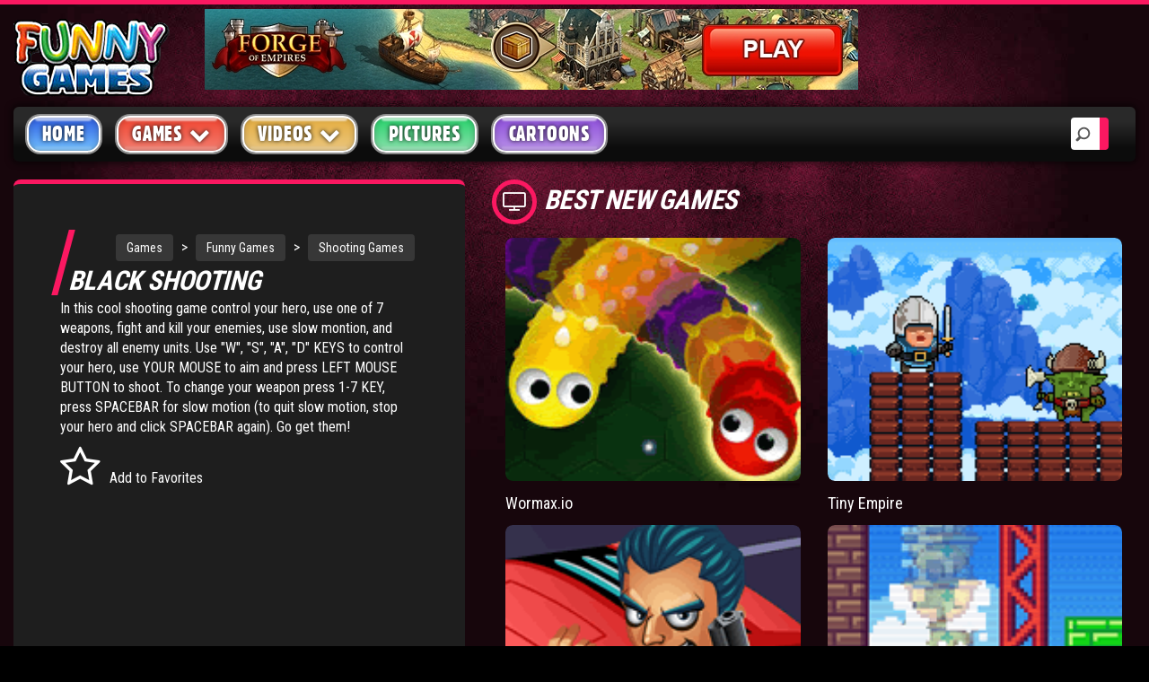

--- FILE ---
content_type: text/html; charset=UTF-8
request_url: https://www.funny-games.biz/blackshooting.html
body_size: 9354
content:
<!DOCTYPE html>
<html lang="en">
   <head>
      <title>Black Shooting - use deadly weapons to kill enemy guards in this game</title>
      <meta charset="utf-8">
<meta name="viewport" content="width=device-width, initial-scale=1">
<meta name="author" content="Funny Games">
<meta http-equiv="X-UA-Compatible" content="IE=Edge" />
<meta name="Copyright" content="Copyright 2018 | Funny-games.biz" />

<base href="https://www.funny-games.biz">
<link rel="icon" href="img/favicon.ico" type="image/x-icon" />
<!-- Bootstrap core CSS -->
<link href="newfg/css/bootstrap.css" rel="stylesheet">
<!-- Custom styles for this template -->
<link rel="stylesheet" href="newfg/css/screen.css">
<link rel="stylesheet" href="newfg/css/animation.css">
<!--[if IE 7]>
      <link rel="stylesheet" href="newfg/css/fontello-ie7.css">
      <![endif]-->
<link rel="stylesheet" href="newfg/css/font-awesome.css">
<!--[if lt IE 8]>
      <link rel="stylesheet" href="newfg/css/ie.css" type="text/css" media="screen, projection">
      <![endif]-->
<link href="newfg/css/lity.css" rel="stylesheet">
<link rel="stylesheet"  type="text/css"  href="newfg/css/BootstrapXL.css">
      
      <!-- Google tag (gtag.js) -->
<script async src="https://www.googletagmanager.com/gtag/js?id=G-4J9FNZQ731"></script>
<script>
  window.dataLayer = window.dataLayer || [];
  function gtag(){dataLayer.push(arguments);}
  gtag('js', new Date());

  gtag('config', 'G-4J9FNZQ731');
</script>
	  <script async="" type="text/javascript" src="https://servedbyadbutler.com/app.js"></script>
	<script>
		var AdButler = AdButler || {};
		AdButler.ads = AdButler.ads || [];
		var abkw = window.abkw || '';
		var plc302177 = window.plc302177 || 0;
		var plc302389 = window.plc302389 || 0;
		var plc302127 = window.plc302127 || 0;
		var plc302254 = window.plc302254 || 0;
		var plc302256 = window.plc302256 || 0;
		var plc302241 = window.plc302241 || 0;
		var plc302387 = window.plc302387 || 0;	
        var plc302591 = window.plc302591 || 0;
        var plc302592 = window.plc302592 || 0;
		var plc302594 = window.plc302594 || 0;	
        var plc302593 = window.plc302593 || 0;
        var plc302724 = window.plc302724 || 0;
		var plc302812 = window.plc302812 || 0;
		var plc302813 = window.plc302813 || 0;
		var plc359672 = window.plc359672 || 0;	
</script>

   <script src="https://www.funny-games.biz/ruffle/ruffle.js"></script>
   </head>
 <body>

      <!-- SINGLE VIDEO -->
      <div id="single-video" class="container-fluid standard-bg">
         <!-- HEADER -->
         <div class="row header-top">
            <div class="col-lg-2 col-md-6 col-sm-5 col-xs-8">
               <a class="main-logo" href="/"><img src="img/fg-logo.png" class="main-logo img-responsive" alt="Funny Games" title="Funny Games"></a>
</div>
            <div id="headerAdContainer" class="col-lg-7 hidden-md text-center hidden-sm hidden-xs"></div>
			
         </div>
         <!-- MENU -->
         <div class="row home-mega-menu ">
    <div class="col-md-12">
        <nav class="navbar navbar-default">
            <div class="navbar-header">
                <button class="navbar-toggle" type="button" data-toggle="collapse" data-target=".js-navbar-collapse">
                     <span class="sr-only">Toggle navigation</span>
                     <span class="icon-bar"></span>
                     <span class="icon-bar"></span>
                     <span class="icon-bar"></span>
                     </button>
            </div>
            <div class="collapse navbar-collapse js-navbar-collapse megabg dropshd ">
                <ul class="nav navbar-nav">
                    <li><a class="blue" href="index.html"  title="main homepage">Home</a></li>
                    <li class="dropdown mega-dropdown">
                        <a href="main.html"  title="games homepage" class="dropdown-toggle red" data-toggle="dropdown" role="button" aria-haspopup="true" aria-expanded="false">Games <span class="fa fa-chevron-down pull-right"></span></a>
                        <ul class="dropdown-menu">
                            <li><a href="recent-games.html" title="recent games">Latest Games</a></li>
                            <li><a href="popular-games.html" title="popular games">Popular Games</a></li>
                            <li><a href="arcade-games.html" title="action arcade games">Action Games</a></li>
                            <li><a href="board-games.html" title="board games">Board Games</a></li>
                            <li><a href="card-games.html" title="card games">Card Games</a></li>
                            <li><a href="casino-games.html" title="casino games">Casino Games</a></li>
                            <li><a href="fighting-games.html" title="fighting games">Fighting Games</a></li>
                            <li><a href="multiplayer-games.html" title="multiplayer games">Multiplayer Games</a></li>
                            <li><a href="puzzle-games.html" title="puzzle games">Puzzle Games</a></li>
                            <li><a href="racing-games.html" title="racing games">Racing Games</a></li>
                            <li><a href="shooting-games.html" title="shooting games">Shooting Games</a></li>
                            <li><a href="sport-games.html" title="sport games">Sport Games</a></li>
                            <li><a href="mario-games.html" title="mario games">Mario Games</a></li>
                        </ul>
                    </li>
                    <li class="dropdown mega-dropdown">
                        <a href="videos/"  title="funny videos" class="dropdown-toggle yellow" data-toggle="dropdown" role="button" aria-haspopup="true" aria-expanded="false">Videos <span class="fa fa-chevron-down pull-right"></span></a>
                        <ul class="dropdown-menu">
                            <li><a href="videos/accidents-videos.html" title="popular videos">Accident Videos</a></li>
                            <li><a href="videos/animal-videos.html" title="funny animal videos">Animal Videos</a></li>
                            <li><a href="videos/bike-videos.html" title="motorbike videos">Motor Bike Videos</a></li>
                            <li><a href="videos/car-videos.html" title="car videos">Car Videos</a></li>
                            <li><a href="videos/cat-videos.html" title="funny cat videos">Cat Videos</a></li>
                            <li><a href="videos/fight-videos.html" title="fighting videos">Fight Videos</a></li>
                            <li><a href="videos/hilarious-videos.html" title="hilarious videos">Hilarious Videos</a></li>
                            <li><a href="videos/painful-videos.html" title="painful videos">Painful Videos</a></li>
                            <li><a href="videos/soccer-videos.html" title="soccer football videos">Soccer Football Videos</a></li>
                            <li><a href="videos/trick-videos.html" title="magic trick videos">Magic Trick Videos</a></li>
                        </ul>
                    </li>
                    <li><a class="green" href="pictures/" title="funny pictures">Pictures </a></li>
                    <li><a class="purple" href="cartoon/" title="cartoons">Cartoons</a></li>
					<li style=display:none><a class="lightyellow" href="user_file/user_bookmark.html" title="your favorites"><i class="fa fa-heart" aria-hidden="true"></i> Favorites</a></li>
                </ul>
                <div class="search-block">
					<form action="search_res.html" id="cse-search-box" method="get">
					  <div>
						<input type="search" placeholder="Search" name="search_string">
					  </div>
					</form>
                </div>
            </div>
            <!-- /.nav-collapse -->
        </nav>
    </div>
</div>
         <!-- SINGLE VIDEO -->
         <div class="row">
            <!-- SIDEBAR -->
			<div class="sidebar-left">
            <div id="firstrowsidebarleft" class="col-lg-2 col-md-4 hidden-sm hidden-xs">
        <aside class="dark-bg">

            <article>
                <h2 class="icon"><i class="fa fa-gears" aria-hidden="true"></i>categories</h2>
                <ul class="sidebar-links">
                    <li class="fa fa-chevron-right"><a href="arcade-games.html" title="action and free flash addicting games">Arcade</a><span>2624</span></li><li class="fa fa-chevron-right"><a href="puzzle-games.html" title="play fun online logical games for free">Puzzle</a><span>2198</span></li><li class="fa fa-chevron-right"><a href="shooting-games.html" title="free playable gun & flash bloody online games">Shooting</a><span>1894</span></li><li class="fa fa-chevron-right"><a href="fighting-games.html" title="fight and beat your opponent online.">Fighting</a><span>901</span></li><li class="fa fa-chevron-right"><a href="racing-games.html" title="free car games and street drag racing flash online">Racing</a><span>369</span></li><li class="fa fa-chevron-right"><a href="sport-games.html" title="play funny flash sports online for free">Sport</a><span>333</span></li><li class="fa fa-chevron-right"><a href="strategy.html" title="Tower Defense Strategy Avoid Turn Based RPG Skill">Strategy</a><span>170</span></li><li class="fa fa-chevron-right"><a href="board-games.html" title="free online chess, checkers, desk strategies">Board</a><span>165</span></li><div class="more"><li class="fa fa-chevron-right"><a href="adventure-games.html" title="adventure and addicting flash games">Adventure</a><span>158</span></li><li class="fa fa-chevron-right"><a href="multiplayer-games.html" title="online games for two players. Play for free">Multiplayer</a><span>120</span></li><li class="fa fa-chevron-right"><a href="platformer-games.html" title="Awesome platform games">Platformer</a><span>70</span></li><li class="fa fa-chevron-right"><a href="physics-games.html" title="Addicting physics-based games!">Physics</a><span>48</span></li><li class="fa fa-chevron-right"><a href="card-games.html" title="online computer cards. Solitaire, bridge and more">Card</a><span>44</span></li><li class="fa fa-chevron-right"><a href="Stickmen.html" title="stick men fight shooting funny">Stickmen</a><span>15</span></li><li class="fa fa-chevron-right"><a href="casino-games.html" title="play casinos online on internet for free">Casino</a><span>15</span></li><li class="fa fa-chevron-right"><a href="meme-games.html" title="Meme games funny rage guy forever alone">Meme</a><span>3</span></li></div><li class="fa fa-angle-double-down" id="listloadmore"></i><span>&nbsp;</span>Show More</li>                </ul>
            </article>
            <div class="clearfix spacer"></div>
            <article>
                <h2 class="icon"><i class="fa fa-flash" aria-hidden="true"></i>CHARTS</h2>
                <ul class="sidebar-links" id="topgamesside">
                    <li class="fa fa-chevron-right"><a href="bloons-td-4.html" title="play Bloons TD 4">Bloons TD 4</a><span>92&nbsp;%</span></li><li class="fa fa-chevron-right"><a href="flash-bounty.html" title="play Flash Bounty">Flash Bounty</a><span>92&nbsp;%</span></li><li class="fa fa-chevron-right"><a href="hex-empire.html" title="play Hex Empire">Hex Empire</a><span>92&nbsp;%</span></li><li class="fa fa-chevron-right"><a href="strike-force-heroes.html" title="play Strike Force Heroes">Strike Force Heroes</a><span>92&nbsp;%</span></li><li class="fa fa-chevron-right"><a href="chaos-faction-2.html" title="play Chaos Faction 2">Chaos Faction 2</a><span>91&nbsp;%</span></li><li class="fa fa-chevron-right"><a href="stark-raving-ted.html" title="play Stark Raving Ted">Stark Raving Ted</a><span>91&nbsp;%</span></li><li class="fa fa-chevron-right"><a href="arcane.html" title="play Arcane">Arcane</a><span>91&nbsp;%</span></li><li class="fa fa-chevron-right"><a href="age-of-war-2.html" title="play Age of War 2">Age of War 2</a><span>91&nbsp;%</span></li><li class="fa fa-chevron-right"><a href="pokemon-tower-defense.html" title="play Pokemon Tower Defense">Pokemon Tower Defense</a><span>91&nbsp;%</span></li><li class="fa fa-chevron-right"><a href="bloons-td-5.html" title="play Bloons TD 5">Bloons TD 5</a><span>91&nbsp;%</span></li><li class="fa fa-chevron-right"><a href="jacksmith.html" title="play Jacksmith">Jacksmith</a><span>91&nbsp;%</span></li><li class="fa fa-chevron-right"><a href="bloons-td-4-expansion.html" title="play Bloons TD 4 Expansion">Bloons TD 4 Expansion</a><span>91&nbsp;%</span></li><li><div class="lilast"><span id="topnext" onclick="nextprev('next',1,12);">Next&nbsp;<i class="fa fa-angle-double-right"></i></span><span id="spanspace">&nbsp;</span><span class="hide"><i class="fa fa-angle-double-left"></i>&nbsp;Previous</span></div></li>                </ul>
            </article>
            <div class="clearfix spacer"></div>
        </aside>
    </div>
			</div>
            <!-- SINGLE VIDEO -->	
            <div id="single-video-wrapper" class="col-lg-10 col-md-12">
               <div class="row">
                  <!-- VIDEO SINGLE POST -->
                  <div id="videoitemcontiner" class="col-lg-8 col-md-8 col-sm-9 col-xs-12">
                     <!-- POST L size -->
					 <div class="video-content">
                     <article class="post-video">
                             

                        <!-- VIDEO INFO -->
                        <div class="video-info adultgame-container">
		   
						   <div class="siteNavTree">
							<a href="https://www.funny-games.biz/" title="main home page">Games</a><span class="link"> &gt; </span><a href="https://www.funny-games.biz/main.html" title="Funny Games">Funny Games</a><span class="link"> &gt; </span><a href="https://www.funny-games.biz/shooting-games.html" title="Shooting Games">Shooting Games</a>
						   </div>
						   
                           <h1 style="margin:0px 0px 4px 0px" class="title main-head-title">Black Shooting</h1>
                                                  
                           
                           <p>
                              In this cool shooting game control your hero, use one of 7 weapons, fight and kill your enemies, use slow montion, and destroy all enemy units. Use "W", "S", "A", "D" KEYS to control your hero, use YOUR MOUSE to aim and press LEFT MOUSE BUTTON to shoot. To change your weapon press 1-7 KEY, press SPACEBAR for slow motion (to quit slow motion, stop your hero and click SPACEBAR again). Go get them!
                           </p>

						   
                           <div class="metabox">

                              <span id="favbutton"  class="meta-i">
                              <i class="fa fa-star-o fa-3x" aria-hidden="true"></i>Add to Favorites
                              </span>
							  <span id="unfavbutton" style="display: none;" class="meta-i">
                              <i class="fa fa-star fa-3x" aria-hidden="true"></i>Remove From Favorites
                              </span>


                           </div>
						   <div class="embed-responsive embed-responsive-16by9 video-embed-box" style="border:0; border-radius:0" >
                              <object classid="clsid:D27CDB6E-AE6D-11cf-96B8-444553540000" codebase="http://download.macromedia.com/pub/shockwave/cabs/flash/swflash.cab#version=6,0,29,0" width="400" height="340">
<param name="movie" value="https://xogx.b-cdn.net/fg/games/blackshooting.swf">
<param name="quality" value="high">
<param name="menu" value="false" >
<param name=swStretchStyle value=fill>
<embed swStretchStyle=fill src="https://xogx.b-cdn.net/fg/games/blackshooting.swf" quality="high" pluginspage="http://www.macromedia.com/go/getflashplayer" type="application/x-shockwave-flash" width="400" height="340"></embed>
</object>
                           </div>
                        </div>
                        <div class="clearfix spacer"></div>
 
                        <div id="belowGameAdContainerPause" class="text-center">

                        
			<article class="col-lg-3 col-md-3 col-sm-6 col-xs-6 post post-medium">
				<div class="thumbr">
					<a class="post-thumb" href="https://www.funny-games.biz/gm/forge.html" target="_blank" rel="nofollow" title="Forge of Empires"> 
						<picture class="img-responsive">
							<source srcset="https://www.funny-games.biz/img/aff_200x165/forge2_200x165.webp" type="image/webp">
							<source srcset="https://www.funny-games.biz/img/aff_200x165/forge2_200x165.png" type="image/png"> 
							<img src="https://www.funny-games.biz/img/aff_200x165/forge2_200x165.png" alt="Forge of Empires">
						</picture>
					</a>
				</div>
				<div class="infor">
					<h4>
						<a class="title" href="https://www.funny-games.biz/gm/forge.html" target="_blank" rel="nofollow" title="Forge of Empires">Forge of Empires - advance through the ages</a>
					</h4>
				</div>
			</article>		
		
			<article class="col-lg-3 col-md-3 col-sm-6 col-xs-6 post post-medium">
				<div class="thumbr">
					<a class="post-thumb" href="https://www.funny-games.biz/gm/forge.html" target="_blank" rel="nofollow" title="Forge of Empires"> 
						<picture class="img-responsive">
							<source srcset="https://www.funny-games.biz/img/aff_200x165/forge1_200x165.webp" type="image/webp">
							<source srcset="https://www.funny-games.biz/img/aff_200x165/forge1_200x165.png" type="image/png"> 
							<img src="https://www.funny-games.biz/img/aff_200x165/forge1_200x165.png" alt="Forge of Empires">
						</picture>
					</a>
				</div>
				<div class="infor">
					<h4>
						<a class="title" href="https://www.funny-games.biz/gm/forge.html" target="_blank" rel="nofollow" title="Forge of Empires">Forge of Empires - build a historic city</a>
					</h4>
				</div>
			</article>		
		
			<article class="col-lg-3 col-md-3 col-sm-6 col-xs-6 post post-medium">
				<div class="thumbr">
					<a class="post-thumb" href="https://www.funny-games.biz/gm/forge.html" target="_blank" rel="nofollow" title="Forge of Empires"> 
						<picture class="img-responsive">
							<source srcset="https://www.funny-games.biz/img/aff_200x165/forge4_200x165.webp" type="image/webp">
							<source srcset="https://www.funny-games.biz/img/aff_200x165/forge4_200x165.png" type="image/png"> 
							<img src="https://www.funny-games.biz/img/aff_200x165/forge4_200x165.png" alt="Forge of Empires">
						</picture>
					</a>
				</div>
				<div class="infor">
					<h4>
						<a class="title" href="https://www.funny-games.biz/gm/forge.html" target="_blank" rel="nofollow" title="Forge of Empires">Forge of Empires - discover new technologies</a>
					</h4>
				</div>
			</article>		
		
			<article class="col-lg-3 col-md-3 col-sm-6 col-xs-6 post post-medium">
				<div class="thumbr">
					<a class="post-thumb" href="https://www.funny-games.biz/gm/forge.html" target="_blank" rel="nofollow" title="Forge of Empires"> 
						<picture class="img-responsive">
							<source srcset="https://www.funny-games.biz/img/aff_200x165/forge3_200x165.webp" type="image/webp">
							<source srcset="https://www.funny-games.biz/img/aff_200x165/forge3_200x165.png" type="image/png"> 
							<img src="https://www.funny-games.biz/img/aff_200x165/forge3_200x165.png" alt="Forge of Empires">
						</picture>
					</a>
				</div>
				<div class="infor">
					<h4>
						<a class="title" href="https://www.funny-games.biz/gm/forge.html" target="_blank" rel="nofollow" title="Forge of Empires">Forge of Empires - fight tactical battles</a>
					</h4>
				</div>
			</article>		
		












                        </div>
                     </article>
					 
                     <!-- COMMENTS -->
                     <section id="comments">
                     </section>
                   <button type="button" id="load_more" class="btn pull-right"><i class="fa fa-refresh"></i> Load More Comments</button>
					 </div>
                  </div>
                  <!-- VIDEO SIDE BANNERS -->
                  

                  <!-- <div class="col-lg-4 hidden-md hidden-sm"> -->
                  <!--<div class="col-lg-4 col-md-4 col-sm-3 col-xs-12">-->
				  
                   <div id="rightsidebarcontainer" class="col-lg-4 hidden-md hidden-sm auto-clear">
				   
				       <h2 class="icon"><i class="fa fa-television" aria-hidden="true"></i>Best New Games</h2>
					   <div class="clearfix"></div>
					   <div class="right-sidebar auto-clear">
					      <article class="col-xl-3 col-lg-6 col-md-6 col-sm-6 col-xs-3" id="relatedgame">
							<div class="post post-medium">
								<div class="thumbr">
									<a class="afterglow post-thumb" title="Wormax.io" href="wormaxio.html">
										<img class="img-responsive" src="images/thumbs/game/wormaxio.png" alt="Wormax.io">
									</a>
								</div>
							<div class="infor">
								<h4>
								   <a class="title" title="Wormax.io" href="wormaxio.html">Wormax.io</a>
								</h4>
							 </div>
						  </div>
						</article><article class="col-xl-3 col-lg-6 col-md-6 col-sm-6 col-xs-3" id="relatedgame">
							<div class="post post-medium">
								<div class="thumbr">
									<a class="afterglow post-thumb" title="Tiny Empire" href="tiny-empire.html">
										<img class="img-responsive" src="images/thumbs/game/tiny-empire.png" alt="Tiny Empire">
									</a>
								</div>
							<div class="infor">
								<h4>
								   <a class="title" title="Tiny Empire" href="tiny-empire.html">Tiny Empire</a>
								</h4>
							 </div>
						  </div>
						</article><article class="col-xl-3 col-lg-6 col-md-6 col-sm-6 col-xs-3" id="relatedgame">
							<div class="post post-medium">
								<div class="thumbr">
									<a class="afterglow post-thumb" title="Mafia Battle" href="mafia-battle.html">
										<img class="img-responsive" src="images/thumbs/game/mafia-battle.png" alt="Mafia Battle">
									</a>
								</div>
							<div class="infor">
								<h4>
								   <a class="title" title="Mafia Battle" href="mafia-battle.html">Mafia Battle</a>
								</h4>
							 </div>
						  </div>
						</article><article class="col-xl-3 col-lg-6 col-md-6 col-sm-6 col-xs-3" id="relatedgame">
							<div class="post post-medium">
								<div class="thumbr">
									<a class="afterglow post-thumb" title="Paddle Pals" href="paddle-pals.html">
										<img class="img-responsive" src="images/thumbs/game/paddle-pals.png" alt="Play Paddle Pals">
									</a>
								</div>
							<div class="infor">
								<h4>
								   <a class="title" title="Paddle Pals" href="paddle-pals.html">Paddle Pals</a>
								</h4>
							 </div>
						  </div>
						</article>
						  <div class="clearfix spacer"></div>
                           <div id="rightSidebarAdContainer" class="text-left"></div>	
					   </div>
					   <div class="clearfix spacer"></div>
					   
                       <h2 class="icon"><i class="fa fa-television" aria-hidden="true"></i>Related Games</h2>
                       <div class="clearfix"></div>
				       <div class="right-sidebar auto-clear">
					     <article class="col-xl-4 col-lg-6 col-md-6 col-sm-6 col-xs-3 auto-clear">
										<div class="post post-medium">
											<div class="thumbr">
												<a class="afterglow post-thumb" title="PC DEfence" href="pc-defence.html">
													<img class="img-responsive" src="images/thumbs/game/pc-defence.jpg" alt="PC.DEfence">
												</a>
											</div>
										<div class="infor">
											<h4>
											   <a class="title" title="PC DEfence" href="pc-defence.html">PC DEfence</a>
											</h4>
										 </div>
									  </div>
									</article><article class="col-xl-4 col-lg-6 col-md-6 col-sm-6 col-xs-3 auto-clear">
										<div class="post post-medium">
											<div class="thumbr">
												<a class="afterglow post-thumb" title="Kingdom Rush" href="kingdom-rush.html">
													<img class="img-responsive" src="images/thumbs/game/kingdom-rush.png" alt="kingdom rush">
												</a>
											</div>
										<div class="infor">
											<h4>
											   <a class="title" title="Kingdom Rush" href="kingdom-rush.html">Kingdom Rush</a>
											</h4>
										 </div>
									  </div>
									</article><article class="col-xl-4 col-lg-6 col-md-6 col-sm-6 col-xs-3 auto-clear">
										<div class="post post-medium">
											<div class="thumbr">
												<a class="afterglow post-thumb" title="Sift Heads World Act 5" href="sift-heads-world-act-5.html">
													<img class="img-responsive" src="images/thumbs/game/sift-heads-world-act-5.jpg" alt="Sift Heads World Act 5">
												</a>
											</div>
										<div class="infor">
											<h4>
											   <a class="title" title="Sift Heads World Act 5" href="sift-heads-world-act-5.html">Sift Heads World Act 5</a>
											</h4>
										 </div>
									  </div>
									</article><article class="col-xl-4 col-lg-6 col-md-6 col-sm-6 col-xs-3 auto-clear">
										<div class="post post-medium">
											<div class="thumbr">
												<a class="afterglow post-thumb" title="Toxie Radd 2" href="toxie-radd-2.html">
													<img class="img-responsive" src="images/thumbs/game/toxie-radd-2.jpg" alt="toxie radd 2">
												</a>
											</div>
										<div class="infor">
											<h4>
											   <a class="title" title="Toxie Radd 2" href="toxie-radd-2.html">Toxie Radd 2</a>
											</h4>
										 </div>
									  </div>
									</article><article class="col-xl-4 col-lg-6 col-md-6 col-sm-6 col-xs-3 auto-clear">
										<div class="post post-medium">
											<div class="thumbr">
												<a class="afterglow post-thumb" title="Sift Renegade 2" href="sift-renegade-2.html">
													<img class="img-responsive" src="images/thumbs/game/sift-renegade-2.jpg" alt="Sift Renegade 2">
												</a>
											</div>
										<div class="infor">
											<h4>
											   <a class="title" title="Sift Renegade 2" href="sift-renegade-2.html">Sift Renegade 2</a>
											</h4>
										 </div>
									  </div>
									</article><article class="col-xl-4 col-lg-6 col-md-6 col-sm-6 col-xs-3 auto-clear">
										<div class="post post-medium">
											<div class="thumbr">
												<a class="afterglow post-thumb" title="D-Bug Tower Defense" href="d-bug-tower-defense.html">
													<img class="img-responsive" src="images/thumbs/game/d-bug-tower-defense.jpg" alt="D-Bug Tower Defense">
												</a>
											</div>
										<div class="infor">
											<h4>
											   <a class="title" title="D-Bug Tower Defense" href="d-bug-tower-defense.html">D-Bug Tower Defense</a>
											</h4>
										 </div>
									  </div>
									</article>  					 
                       </div>
		           </div>
               </div>
               <div class="clearfix spacer"></div>
               
                  
            </div>
         </div>
      </div>
      

      <!-- BOTTOM BANNER -->

<!-- 
      <div id="bottom-banner" class="container text-center">
      </div>
-->

      <!-- FOOTER -->
      <div id="footer" class="container-fluid footer-background">
    <div class="container">
        <footer>
            <!-- SECTION FOOTER -->
            <div class="row">
                <!-- SOCIAL -->
                <div class="col-lg-3 col-md-3 col-sm-6 col-xs-12">
                    <div class="row auto-clear">
                        <div class="col-md-12">
							<div class="spacer"></div>
							<div class="spacer"></div>
                        </div>
                        <div class="col-md-12">
                            <p>In cooperation with <a href="./partners.html" title="Our Partners">Funny-Games.biz Partners</a><br></p>
                        </div>
                    </div>
                </div>
                <!-- TAGS -->
                <div class="col-lg-3 col-md-3 col-sm-6 col-xs-12">
                    <h2 class="title">popular tags</h2>
                    <ul class="footer-tags">
                        <li><a href="videos/" title="Funny Videos">videos</a></li>
                        <li><a href="mario-games.html" title="Mario Games">mario games</a></li>
                        <li><a href="casino-games.html" title="Casino Games">casino games</a></li>
                        <li><a href="yahtzee.html" title="Yahtzee Game">yahtzee</a></li>
                        <li><a href="army-games.html" title="Army Games">army games</a></li>
                        <li><a href="cartoon/" title="Funny Cartoons">cartoons</a></li>
                        <li><a href="bloons-td-5.html" title="Bloons TD 5 Game">bloons td 5</a></li>
                        <li><a href="hex-empire.html" title="Hex Empire Game">hex empire</a></li>
                    </ul>
                </div>
                <!-- POST -->
                <div class="col-lg-3 col-md-3 col-sm-6 col-xs-12">
                    <h2 class="title">TOP GAMES</h2>
                    <div class="row auto-clear">
                        <div class="col-lg-6 col-md-6 col-sm-6 col-xs-3 post post-medium">
                            <div class="thumbr">
                                <a class="post-thumb" href="aground.html" title="Aground game">
                                 <img class="img-responsive" src="images/thumbs/game/aground.png" alt="Aground game">
                              </a>
                            </div>
                        </div>
                        <div class="col-lg-6 col-md-6 col-sm-6 col-xs-3 post post-medium">
                            <div class="thumbr">
                                <a class="post-thumb" href="slitherio.html" title="Slither.io game">
                                 <img class="img-responsive" src="images/thumbs/game/slitherio.gif" alt="Slither.io game">
                              </a>
                            </div>
                        </div>
                        <div class="col-lg-6 col-md-6 col-sm-6 col-xs-3 post post-medium">
                            <div class="thumbr">
                                <a class="post-thumb" href="doodle-god-ultimate.html" title="Doodle God Ultimate">
                                 <img class="img-responsive" src="images/thumbs/game/doodle-god-ultimate.png" alt="Doodle God Ultimate game">
                              </a>
                            </div>
                        </div>
                        <div class="col-lg-6 col-md-6 col-sm-6 col-xs-3 post post-medium">
                            <div class="thumbr">
                                <a class="post-thumb" href="madalin-stunt-cars-2.html" title="Madalin Stunt Cars 2 game">
                                 <img class="img-responsive" src="images/thumbs/game/madalin-stunt-cars-2.png" alt="Madalin Stunt Cars 2 game">
                              </a>
                            </div>
                        </div>
                    </div>
                </div>
                <!-- LINKS -->
                <div class="col-lg-3 col-md-3 col-sm-6 col-xs-12">
                    <h2 class="title">site info</h2>
                    <ul class="footer-menu-links">
                        <li class="fa fa-chevron-right"><a href="copyright-policy.html" title="Copyright Policy">Copyright Policy</a></li>
                        <li class="fa fa-chevron-right"><a href="privacy-policy.html" title="Privacy Policy">Privacy Policy</a></li>
                        <li class="fa fa-chevron-right"><a href="help.html" title="Help">Help</a></li>
                        <li class="fa fa-chevron-right"><a href="flash-game-developers.html" title="Game Developers Info">Game Developers</a></li>
                    </ul>
                </div>
            </div>
            <div class="row copyright-bottom text-center">
                <div class="col-md-12 text-center">
                    <a href="https://www.funny-games.biz/main.html" class="footer-logo" title="Funny Games main games page">
                     <img src="img/fg-logo.png" class="img-responsive text-center" alt="Funny-Games.biz logo">
                     </a>
                    <p>&copy; Copyright 2018. All Rights Reserved. Funny Games.</p>
                    <p>TERMS AND CONDITIONS</p>
                    <div style="display: block; max-width: 760px; height: 50px; margin-left: auto; margin-right: auto; font-size: 12px; overflow: auto;">
By viewing or accessing Funny-Games.biz, you expressly agree to the following term and conditions detailed below. Although Funny-Games.biz attempts to ensure that all information contained on this website is error-free, we accept no liability for omissions, and reserve the right to change or alter the content of the site at anytime.
Funny-Games.biz does not make any warranty that the website is free from infection from viruses; nor does any provider of content to the site or their respective agents make any warranty as to the results to be obtained from use of the site.<br>
NEITHER FUNNY-GAMES.BIZ, ANY THIRD PARTY CONTENT PROVIDER NOR THEIR RESPECTIVE AGENTS SHALL BE LIABLE FOR ANY DIRECT, INDIRECT, INCIDENTAL, SPECIAL OR CONSEQUENTIAL DAMAGES ARISING OUT OF THE USE OF OR INABILITY TO USE THE SITE, EVEN IF SUCH PARTY HAS BEEN ADVISED OF THE POSSIBILITY OF SUCH DAMAGES.<br>
The laws of the EU govern these Terms and Conditions, without giving effect to conflict of laws provisions. The courts of the EU have exclusive jurisdiction over all disputes relating to or arising from the execution or performance of this agreement. In all judicial actions, arbitrations, or disputes resolution methods, the parties waive any punitive damages.<br><br>
<font size="4">HAVE FUN!</font><br><br>
					</div>

                </div>
            </div>
        </footer>
    </div>
</div>
<!-- JAVA SCRIPT -->
<!-- jQuery (necessary for Bootstrap's JavaScript plugins) -->
<script src="https://ajax.googleapis.com/ajax/libs/jquery/1.12.4/jquery.min.js"></script>
<script src="https://maxcdn.bootstrapcdn.com/bootstrap/3.3.7/js/bootstrap.min.js"></script>
<script src="js/lity.js"></script>

		<style>
.embed-responsive.embed-responsive-16by9.video-embed-box {
    max-width: 400px;
    width: 400px;
    height: 340px;
}
.video-embed-box {   
    margin-right: 0px;
    margin-left: 0px;    
}
</style>
<script>
	function screenClass() {
    var gamewidth = 400 + 40;
    var width = $(window).innerWidth() - 120;
    var videocolumns = Math.ceil((gamewidth / width) * 12);
    var rightcolumns = 12 - videocolumns;
    var leftclass = 'col-lg-2 col-md-4 hidden-sm hidden-xs';
    var rightcon = 'col-lg-10 col-md-12';
    var video = 'col-lg-8 col-md-8 col-sm-9 col-xs-12 auto-clear';
    var right = 'col-lg-4 col-md-4 col-sm-3 col-xs-12 auto-clear';
    if (width < 768) {
        leftclass = 'hidden';
        rightcon = '';
        video = 'col-xs-12';
        right = 'col-xs-12';
    } else if (width < 992) {
        if (videocolumns > 10) {
            videocolumns = 12;
            rightcolumns = 12;
        }
        leftclass = 'hidden';
        rightcon = '';
        video = 'col-sm-' + videocolumns + ' auto-clear';
        right = 'col-sm-' + rightcolumns + ' auto-clear';
    } else if (width < 1200) {
        if (videocolumns > 10) {
            videocolumns = 12;
            rightcolumns = 12;
        }
        leftclass = 'hidden';
        rightcon = 'col-md-12';
        video = 'col-md-' + videocolumns + ' auto-clear';
        right = 'col-md-' + rightcolumns + ' auto-clear';
    } else if (width >= 1200) {
        if (videocolumns > 10) {            
            videocolumns = 12;
            rightcolumns = 12;
            leftclass = 'hidden';
            rightcon = 'col-lg-12';
            video = 'col-lg-' + videocolumns + ' auto-clear';
            right = 'col-lg-' + rightcolumns + ' auto-clear';
        } else {
            leftclass = 'col-lg-2' + ' auto-clear';
            rightcon = 'col-lg-10' + ' auto-clear';
			var newconwidth = $('#single-video-wrapper').innerWidth() ;
			var newcolumns = Math.ceil(( gamewidth / newconwidth) * 12);
            var remaining = 12 - newcolumns;
			if (remaining == 1 ) {				
				newcolumns = 12 ;
				remaining = 12;
			}
            video = 'col-lg-' + newcolumns + ' auto-clear';
            right = 'col-lg-' + remaining + ' auto-clear';
        }
		

    }
    $('#firstrowsidebarleft').removeClass();
    $('#firstrowsidebarleft').addClass(leftclass);
    $('#single-video-wrapper').removeClass();
    $('#single-video-wrapper').addClass(rightcon);
    $('#videoitemcontiner').removeClass();
    $('#videoitemcontiner').addClass(video);
    $('#rightsidebarcontainer').removeClass();
    $('#rightsidebarcontainer').addClass(right);
	var newpadding = ($('.video-info').innerWidth() - gamewidth + 40) / 2 ;
	var newpaddingfull = newpadding+'px '+newpadding+'px 20px '+newpadding+'px';
	$('.video-info').css('padding',newpaddingfull) ;
	if(newpadding < 0 ) {
		$('.video-info').css('margin-left',newpadding + 'px') ;
		$('.video-info').css('margin-right',newpadding + 'px') ;
	}
}
screenClass();
$(window).bind('resize', function() {
    screenClass();
});
</script>

<script>
    $(".nav .dropdown").hover(function() {
        $(this).find(".dropdown-toggle").dropdown("toggle");
    });
    $('.dropdown a.dropdown-toggle').on('click', function() {
    if($(this).parent().hasClass('open'))
        location.assign($(this).attr('href'));
	});
// Temporary disabled .. need to improve
//var maxheight = 0;
//$('.infor').each(function () {
//    maxheight = ($(this).height() > maxheight ? $(this).height() : maxheight); 
//});
//$('.infor').height(maxheight);
$('#listloadmore').click(function() {
     $('.more').css('display', 'block');
     $('#listloadmore').css('display', 'none');
    $(".more").animate({ scrollTop: $('.more').prop("scrollHeight")}, 1000);
 });

    $('#comments').load('newfg/Public/comments.php?id_content=754&id_cat=1');
    $('#load_more').click(function() {
        var lastc = $('#post_counter').text();
        $("#post_counter").remove();
        $('#comments').append($('<div>').load('newfg/Public/loadmore.php?id_content=754&last=' + lastc));
    });
var userid = ;
  $('#favbutton').on('click', function(e){
	if ( userid == 0 ) {
		$('#favbutton').html('<button type="button" class="access-btn" data-toggle="modal" data-target="#enquirypopup">Login First!</button>');
	} else {
    e.preventDefault();
    $('#favbutton').fadeOut(300);
    $.ajax({
      url: 'newfg/Public/favunfav.php',
      type: 'post',
      data: {'action': 'add', 'id_content': '754',  'id_cat': '1'},
      success: function(data, status) {
        if(data == "ok") {
		$('#unfavbutton').fadeIn();
        }
      },
      error: function(xhr, desc, err) {
        console.log(xhr);
        console.log("Details: " + desc + "nError:" + err);
      }
    });
	}
  });
  
  $('#unfavbutton').on('click', function(e){
    e.preventDefault();
    $('#unfavbutton').fadeOut(300);
    $.ajax({
      url: 'newfg/Public/favunfav.php',
      type: 'post',
      data: {'action': 'remove', 'id_content': '754'},
      success: function(data, status) {
        if(data == "ok") {
		$('#favbutton').fadeIn();
        }
      },
      error: function(xhr, desc, err) {
        console.log(xhr);
        console.log("Details: " + desc + "nError:" + err);
      }
    });
  });
</script>


<!-- read more function -->
<script>

$( window ).resize(function() {
   
   updateScreen();
   
});

$(document).on('click','.readMore',function(){

	$(this).remove();
	$('.header_details > p').addClass('open');
	
});
function nextprev(action, cat , offset){
	$.ajax({
		  type: "POST",
		   url: "newfg/Public/more_tops.php",
		   data: { cat_id: cat, offset_start: offset, action_type: action },
		   success: function(data) {
				 $('#topgamesside').html(data);
			}
	});
}
function updateScreen(){
   if($( window ).width()<768){
		$('.header_details > p').removeClass('open');
		if($('.header_details > p').hasClass('open')){
			$('.header_details > h4 > button.readMore').remove();
		}else{
			if(!$('.header_details > h4 > button.readMore').length){
				$('.header_details > h4').append('<button type="button" class="readMore smallRed-btn" > ... read more</button>');
			}
		}
   }else{
		$('.header_details > h4 > button.readMore').remove();
		$('.header_details > p').addClass('open');
   }
}
updateScreen();

</script>

<!-- end read more -->


<!-- SCRIPT TO FIX IMAGE SIZE -->
<script>
function updateImageSize(){
	jQuery('.img-small img').each(function(){
		var width = jQuery(this).parent('a').width();
		var height = width/1.2;
		jQuery(this).css('width',width+'px');
		jQuery(this).css('height',height+'px');
	});
	
	jQuery('.img-medium img').each(function(){
		var width = jQuery(this).parent('a').width();
		var height = width/1.4;
		jQuery(this).css('width',width+'px');
		jQuery(this).css('height',height+'px');
	});
	
}
jQuery(window).resize(function() {
	updateImageSize();
});
updateImageSize();

$(document).ready(function(){
    $("h4 a").each(function(){
       if ($(this)[0].scrollWidth > $(this).innerWidth()) {
			// do nothing
		} else {
			$(this).css('animation', 'unset');;
		}
    });
});
</script>
<script type="text/javascript">
   $(document).ready(function(){
$(document).on("submit", '#commentform', function(e) {
    $.ajax({
           type: "POST",
           url: 'newfg/Public/comment.php',
           data: $("#commentform").serialize(), 
           success: function(data)
           {
            $('.comment-posts').prepend(data);
           $('#commenttextarea').val('');
           }
         });

    e.preventDefault(); // avoid to execute the actual submit of the form.
});
});
</script>

	  
	<script>
    function showAds() {
	    var js = ["js/foe/foe_728_v1.js", "js/foe/foe_468_v1.js", "js/foe/foe_300_v1.js", "js/foe/foe_160_v1.js"];
		
		
		if ($('#headerAdContainer').innerWidth() > 728) {
			 $('#headerAdContainer').load(js[0]);
		} 
		else if ($('#headerAdContainer').innerWidth() > 468) {
			 $('#headerAdContainer').load(js[1]);
		}

		if ($('#belowGameAdContainer').innerWidth() > 728) {
			 $('#belowGameAdContainer').load(js[0]);
		} 
		else if ($('#belowGameAdContainer').innerWidth() > 468) {
			 $('#belowGameAdContainer').load(js[1]);
		}
		
		if ($('#rightSidebarAdContainer').innerWidth() > 300) {
			 $('#rightSidebarAdContainer').load(js[2]);
		} 
		else if ($('#rightSidebarAdContainer').innerWidth() > 160) {
			 $('#rightSidebarAdContainer').load(js[3]);
		}
	}
	showAds();
	$(window).bind('resize', function() {
		showAds();
	});
	</script>
	  
	  
	  
	  
   </body>
</html>

--- FILE ---
content_type: text/javascript
request_url: https://www.funny-games.biz/js/foe/foe_300_v1.js
body_size: 159
content:
<a href="https://www.funny-games.biz/gm/forge.html" target="_blank" rel="follow"> <img src="/img/aff_foe/300x600_v1.jpeg" alt="Forge of Empires" width="300" height="600"> </a>

--- FILE ---
content_type: text/javascript
request_url: https://www.funny-games.biz/js/foe/foe_728_v1.js
body_size: 160
content:
<a href="https://www.funny-games.biz/gm/forge.html" target="_blank" rel="follow"> <img src="/img/aff_foe/728x90_v1.jpeg" alt="Forge of Empires" width="728" height="90"> </a>